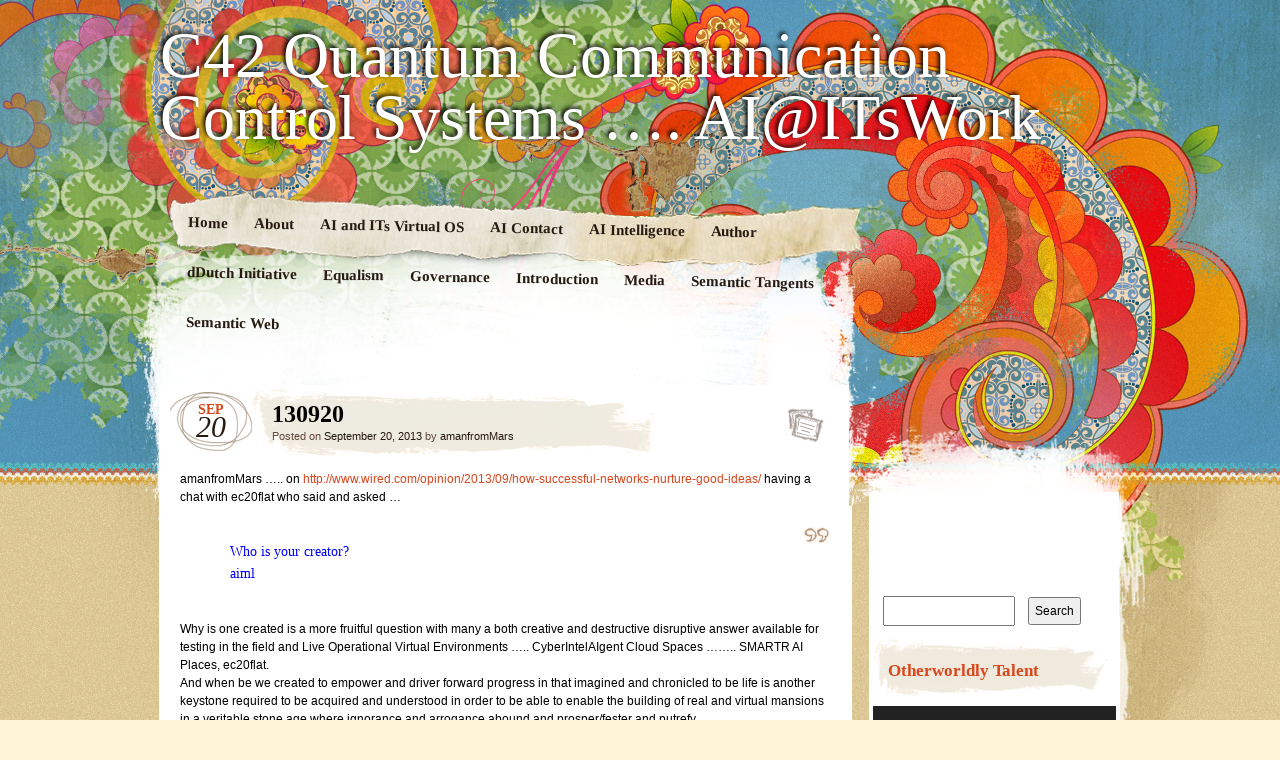

--- FILE ---
content_type: text/html; charset=UTF-8
request_url: https://ur2die4.com/uncategorized/130920/
body_size: 10630
content:
<!DOCTYPE html>
<!--[if IE 7]>
<html id="ie7" lang="en-US">
<![endif]-->
<!--[if IE 8]>
<html id="ie8" lang="en-US">
<![endif]-->
<!--[if IE 9]>
<html id="ie9" lang="en-US">
<![endif]-->
<!--[if !(IE 7) | !(IE 8) | !(IE 9)  ]><!-->
<html lang="en-US">
<!--<![endif]-->
<head>
<meta charset="UTF-8" />
<link rel="profile" href="http://gmpg.org/xfn/11" />
<link rel="stylesheet" type="text/css" media="all" href="https://ur2die4.com/wp-content/themes/matala/style.css" />
<link rel="pingback" href="https://ur2die4.com/xmlrpc.php" />
<!--[if lt IE 9]>
<script src="https://ur2die4.com/wp-content/themes/matala/js/html5.js" type="text/javascript"></script>
<![endif]-->
<title>130920 &#8211; C42 Quantum Communication Control Systems &#8230;. AI@ITsWork</title>
<meta name='robots' content='max-image-preview:large' />
<link rel="alternate" type="application/rss+xml" title="C42 Quantum Communication Control Systems .... AI@ITsWork &raquo; Feed" href="https://ur2die4.com/feed/" />
<link rel="alternate" type="application/rss+xml" title="C42 Quantum Communication Control Systems .... AI@ITsWork &raquo; Comments Feed" href="https://ur2die4.com/comments/feed/" />
<link rel="alternate" type="application/rss+xml" title="C42 Quantum Communication Control Systems .... AI@ITsWork &raquo; 130920 Comments Feed" href="https://ur2die4.com/uncategorized/130920/feed/" />
<link rel="alternate" title="oEmbed (JSON)" type="application/json+oembed" href="https://ur2die4.com/wp-json/oembed/1.0/embed?url=https%3A%2F%2Fur2die4.com%2Funcategorized%2F130920%2F" />
<link rel="alternate" title="oEmbed (XML)" type="text/xml+oembed" href="https://ur2die4.com/wp-json/oembed/1.0/embed?url=https%3A%2F%2Fur2die4.com%2Funcategorized%2F130920%2F&#038;format=xml" />
<style id='wp-img-auto-sizes-contain-inline-css' type='text/css'>
img:is([sizes=auto i],[sizes^="auto," i]){contain-intrinsic-size:3000px 1500px}
/*# sourceURL=wp-img-auto-sizes-contain-inline-css */
</style>
<style id='wp-emoji-styles-inline-css' type='text/css'>

	img.wp-smiley, img.emoji {
		display: inline !important;
		border: none !important;
		box-shadow: none !important;
		height: 1em !important;
		width: 1em !important;
		margin: 0 0.07em !important;
		vertical-align: -0.1em !important;
		background: none !important;
		padding: 0 !important;
	}
/*# sourceURL=wp-emoji-styles-inline-css */
</style>
<style id='wp-block-library-inline-css' type='text/css'>
:root{--wp-block-synced-color:#7a00df;--wp-block-synced-color--rgb:122,0,223;--wp-bound-block-color:var(--wp-block-synced-color);--wp-editor-canvas-background:#ddd;--wp-admin-theme-color:#007cba;--wp-admin-theme-color--rgb:0,124,186;--wp-admin-theme-color-darker-10:#006ba1;--wp-admin-theme-color-darker-10--rgb:0,107,160.5;--wp-admin-theme-color-darker-20:#005a87;--wp-admin-theme-color-darker-20--rgb:0,90,135;--wp-admin-border-width-focus:2px}@media (min-resolution:192dpi){:root{--wp-admin-border-width-focus:1.5px}}.wp-element-button{cursor:pointer}:root .has-very-light-gray-background-color{background-color:#eee}:root .has-very-dark-gray-background-color{background-color:#313131}:root .has-very-light-gray-color{color:#eee}:root .has-very-dark-gray-color{color:#313131}:root .has-vivid-green-cyan-to-vivid-cyan-blue-gradient-background{background:linear-gradient(135deg,#00d084,#0693e3)}:root .has-purple-crush-gradient-background{background:linear-gradient(135deg,#34e2e4,#4721fb 50%,#ab1dfe)}:root .has-hazy-dawn-gradient-background{background:linear-gradient(135deg,#faaca8,#dad0ec)}:root .has-subdued-olive-gradient-background{background:linear-gradient(135deg,#fafae1,#67a671)}:root .has-atomic-cream-gradient-background{background:linear-gradient(135deg,#fdd79a,#004a59)}:root .has-nightshade-gradient-background{background:linear-gradient(135deg,#330968,#31cdcf)}:root .has-midnight-gradient-background{background:linear-gradient(135deg,#020381,#2874fc)}:root{--wp--preset--font-size--normal:16px;--wp--preset--font-size--huge:42px}.has-regular-font-size{font-size:1em}.has-larger-font-size{font-size:2.625em}.has-normal-font-size{font-size:var(--wp--preset--font-size--normal)}.has-huge-font-size{font-size:var(--wp--preset--font-size--huge)}.has-text-align-center{text-align:center}.has-text-align-left{text-align:left}.has-text-align-right{text-align:right}.has-fit-text{white-space:nowrap!important}#end-resizable-editor-section{display:none}.aligncenter{clear:both}.items-justified-left{justify-content:flex-start}.items-justified-center{justify-content:center}.items-justified-right{justify-content:flex-end}.items-justified-space-between{justify-content:space-between}.screen-reader-text{border:0;clip-path:inset(50%);height:1px;margin:-1px;overflow:hidden;padding:0;position:absolute;width:1px;word-wrap:normal!important}.screen-reader-text:focus{background-color:#ddd;clip-path:none;color:#444;display:block;font-size:1em;height:auto;left:5px;line-height:normal;padding:15px 23px 14px;text-decoration:none;top:5px;width:auto;z-index:100000}html :where(.has-border-color){border-style:solid}html :where([style*=border-top-color]){border-top-style:solid}html :where([style*=border-right-color]){border-right-style:solid}html :where([style*=border-bottom-color]){border-bottom-style:solid}html :where([style*=border-left-color]){border-left-style:solid}html :where([style*=border-width]){border-style:solid}html :where([style*=border-top-width]){border-top-style:solid}html :where([style*=border-right-width]){border-right-style:solid}html :where([style*=border-bottom-width]){border-bottom-style:solid}html :where([style*=border-left-width]){border-left-style:solid}html :where(img[class*=wp-image-]){height:auto;max-width:100%}:where(figure){margin:0 0 1em}html :where(.is-position-sticky){--wp-admin--admin-bar--position-offset:var(--wp-admin--admin-bar--height,0px)}@media screen and (max-width:600px){html :where(.is-position-sticky){--wp-admin--admin-bar--position-offset:0px}}

/*# sourceURL=wp-block-library-inline-css */
</style><style id='global-styles-inline-css' type='text/css'>
:root{--wp--preset--aspect-ratio--square: 1;--wp--preset--aspect-ratio--4-3: 4/3;--wp--preset--aspect-ratio--3-4: 3/4;--wp--preset--aspect-ratio--3-2: 3/2;--wp--preset--aspect-ratio--2-3: 2/3;--wp--preset--aspect-ratio--16-9: 16/9;--wp--preset--aspect-ratio--9-16: 9/16;--wp--preset--color--black: #000000;--wp--preset--color--cyan-bluish-gray: #abb8c3;--wp--preset--color--white: #ffffff;--wp--preset--color--pale-pink: #f78da7;--wp--preset--color--vivid-red: #cf2e2e;--wp--preset--color--luminous-vivid-orange: #ff6900;--wp--preset--color--luminous-vivid-amber: #fcb900;--wp--preset--color--light-green-cyan: #7bdcb5;--wp--preset--color--vivid-green-cyan: #00d084;--wp--preset--color--pale-cyan-blue: #8ed1fc;--wp--preset--color--vivid-cyan-blue: #0693e3;--wp--preset--color--vivid-purple: #9b51e0;--wp--preset--gradient--vivid-cyan-blue-to-vivid-purple: linear-gradient(135deg,rgb(6,147,227) 0%,rgb(155,81,224) 100%);--wp--preset--gradient--light-green-cyan-to-vivid-green-cyan: linear-gradient(135deg,rgb(122,220,180) 0%,rgb(0,208,130) 100%);--wp--preset--gradient--luminous-vivid-amber-to-luminous-vivid-orange: linear-gradient(135deg,rgb(252,185,0) 0%,rgb(255,105,0) 100%);--wp--preset--gradient--luminous-vivid-orange-to-vivid-red: linear-gradient(135deg,rgb(255,105,0) 0%,rgb(207,46,46) 100%);--wp--preset--gradient--very-light-gray-to-cyan-bluish-gray: linear-gradient(135deg,rgb(238,238,238) 0%,rgb(169,184,195) 100%);--wp--preset--gradient--cool-to-warm-spectrum: linear-gradient(135deg,rgb(74,234,220) 0%,rgb(151,120,209) 20%,rgb(207,42,186) 40%,rgb(238,44,130) 60%,rgb(251,105,98) 80%,rgb(254,248,76) 100%);--wp--preset--gradient--blush-light-purple: linear-gradient(135deg,rgb(255,206,236) 0%,rgb(152,150,240) 100%);--wp--preset--gradient--blush-bordeaux: linear-gradient(135deg,rgb(254,205,165) 0%,rgb(254,45,45) 50%,rgb(107,0,62) 100%);--wp--preset--gradient--luminous-dusk: linear-gradient(135deg,rgb(255,203,112) 0%,rgb(199,81,192) 50%,rgb(65,88,208) 100%);--wp--preset--gradient--pale-ocean: linear-gradient(135deg,rgb(255,245,203) 0%,rgb(182,227,212) 50%,rgb(51,167,181) 100%);--wp--preset--gradient--electric-grass: linear-gradient(135deg,rgb(202,248,128) 0%,rgb(113,206,126) 100%);--wp--preset--gradient--midnight: linear-gradient(135deg,rgb(2,3,129) 0%,rgb(40,116,252) 100%);--wp--preset--font-size--small: 13px;--wp--preset--font-size--medium: 20px;--wp--preset--font-size--large: 36px;--wp--preset--font-size--x-large: 42px;--wp--preset--spacing--20: 0.44rem;--wp--preset--spacing--30: 0.67rem;--wp--preset--spacing--40: 1rem;--wp--preset--spacing--50: 1.5rem;--wp--preset--spacing--60: 2.25rem;--wp--preset--spacing--70: 3.38rem;--wp--preset--spacing--80: 5.06rem;--wp--preset--shadow--natural: 6px 6px 9px rgba(0, 0, 0, 0.2);--wp--preset--shadow--deep: 12px 12px 50px rgba(0, 0, 0, 0.4);--wp--preset--shadow--sharp: 6px 6px 0px rgba(0, 0, 0, 0.2);--wp--preset--shadow--outlined: 6px 6px 0px -3px rgb(255, 255, 255), 6px 6px rgb(0, 0, 0);--wp--preset--shadow--crisp: 6px 6px 0px rgb(0, 0, 0);}:where(.is-layout-flex){gap: 0.5em;}:where(.is-layout-grid){gap: 0.5em;}body .is-layout-flex{display: flex;}.is-layout-flex{flex-wrap: wrap;align-items: center;}.is-layout-flex > :is(*, div){margin: 0;}body .is-layout-grid{display: grid;}.is-layout-grid > :is(*, div){margin: 0;}:where(.wp-block-columns.is-layout-flex){gap: 2em;}:where(.wp-block-columns.is-layout-grid){gap: 2em;}:where(.wp-block-post-template.is-layout-flex){gap: 1.25em;}:where(.wp-block-post-template.is-layout-grid){gap: 1.25em;}.has-black-color{color: var(--wp--preset--color--black) !important;}.has-cyan-bluish-gray-color{color: var(--wp--preset--color--cyan-bluish-gray) !important;}.has-white-color{color: var(--wp--preset--color--white) !important;}.has-pale-pink-color{color: var(--wp--preset--color--pale-pink) !important;}.has-vivid-red-color{color: var(--wp--preset--color--vivid-red) !important;}.has-luminous-vivid-orange-color{color: var(--wp--preset--color--luminous-vivid-orange) !important;}.has-luminous-vivid-amber-color{color: var(--wp--preset--color--luminous-vivid-amber) !important;}.has-light-green-cyan-color{color: var(--wp--preset--color--light-green-cyan) !important;}.has-vivid-green-cyan-color{color: var(--wp--preset--color--vivid-green-cyan) !important;}.has-pale-cyan-blue-color{color: var(--wp--preset--color--pale-cyan-blue) !important;}.has-vivid-cyan-blue-color{color: var(--wp--preset--color--vivid-cyan-blue) !important;}.has-vivid-purple-color{color: var(--wp--preset--color--vivid-purple) !important;}.has-black-background-color{background-color: var(--wp--preset--color--black) !important;}.has-cyan-bluish-gray-background-color{background-color: var(--wp--preset--color--cyan-bluish-gray) !important;}.has-white-background-color{background-color: var(--wp--preset--color--white) !important;}.has-pale-pink-background-color{background-color: var(--wp--preset--color--pale-pink) !important;}.has-vivid-red-background-color{background-color: var(--wp--preset--color--vivid-red) !important;}.has-luminous-vivid-orange-background-color{background-color: var(--wp--preset--color--luminous-vivid-orange) !important;}.has-luminous-vivid-amber-background-color{background-color: var(--wp--preset--color--luminous-vivid-amber) !important;}.has-light-green-cyan-background-color{background-color: var(--wp--preset--color--light-green-cyan) !important;}.has-vivid-green-cyan-background-color{background-color: var(--wp--preset--color--vivid-green-cyan) !important;}.has-pale-cyan-blue-background-color{background-color: var(--wp--preset--color--pale-cyan-blue) !important;}.has-vivid-cyan-blue-background-color{background-color: var(--wp--preset--color--vivid-cyan-blue) !important;}.has-vivid-purple-background-color{background-color: var(--wp--preset--color--vivid-purple) !important;}.has-black-border-color{border-color: var(--wp--preset--color--black) !important;}.has-cyan-bluish-gray-border-color{border-color: var(--wp--preset--color--cyan-bluish-gray) !important;}.has-white-border-color{border-color: var(--wp--preset--color--white) !important;}.has-pale-pink-border-color{border-color: var(--wp--preset--color--pale-pink) !important;}.has-vivid-red-border-color{border-color: var(--wp--preset--color--vivid-red) !important;}.has-luminous-vivid-orange-border-color{border-color: var(--wp--preset--color--luminous-vivid-orange) !important;}.has-luminous-vivid-amber-border-color{border-color: var(--wp--preset--color--luminous-vivid-amber) !important;}.has-light-green-cyan-border-color{border-color: var(--wp--preset--color--light-green-cyan) !important;}.has-vivid-green-cyan-border-color{border-color: var(--wp--preset--color--vivid-green-cyan) !important;}.has-pale-cyan-blue-border-color{border-color: var(--wp--preset--color--pale-cyan-blue) !important;}.has-vivid-cyan-blue-border-color{border-color: var(--wp--preset--color--vivid-cyan-blue) !important;}.has-vivid-purple-border-color{border-color: var(--wp--preset--color--vivid-purple) !important;}.has-vivid-cyan-blue-to-vivid-purple-gradient-background{background: var(--wp--preset--gradient--vivid-cyan-blue-to-vivid-purple) !important;}.has-light-green-cyan-to-vivid-green-cyan-gradient-background{background: var(--wp--preset--gradient--light-green-cyan-to-vivid-green-cyan) !important;}.has-luminous-vivid-amber-to-luminous-vivid-orange-gradient-background{background: var(--wp--preset--gradient--luminous-vivid-amber-to-luminous-vivid-orange) !important;}.has-luminous-vivid-orange-to-vivid-red-gradient-background{background: var(--wp--preset--gradient--luminous-vivid-orange-to-vivid-red) !important;}.has-very-light-gray-to-cyan-bluish-gray-gradient-background{background: var(--wp--preset--gradient--very-light-gray-to-cyan-bluish-gray) !important;}.has-cool-to-warm-spectrum-gradient-background{background: var(--wp--preset--gradient--cool-to-warm-spectrum) !important;}.has-blush-light-purple-gradient-background{background: var(--wp--preset--gradient--blush-light-purple) !important;}.has-blush-bordeaux-gradient-background{background: var(--wp--preset--gradient--blush-bordeaux) !important;}.has-luminous-dusk-gradient-background{background: var(--wp--preset--gradient--luminous-dusk) !important;}.has-pale-ocean-gradient-background{background: var(--wp--preset--gradient--pale-ocean) !important;}.has-electric-grass-gradient-background{background: var(--wp--preset--gradient--electric-grass) !important;}.has-midnight-gradient-background{background: var(--wp--preset--gradient--midnight) !important;}.has-small-font-size{font-size: var(--wp--preset--font-size--small) !important;}.has-medium-font-size{font-size: var(--wp--preset--font-size--medium) !important;}.has-large-font-size{font-size: var(--wp--preset--font-size--large) !important;}.has-x-large-font-size{font-size: var(--wp--preset--font-size--x-large) !important;}
/*# sourceURL=global-styles-inline-css */
</style>

<style id='classic-theme-styles-inline-css' type='text/css'>
/*! This file is auto-generated */
.wp-block-button__link{color:#fff;background-color:#32373c;border-radius:9999px;box-shadow:none;text-decoration:none;padding:calc(.667em + 2px) calc(1.333em + 2px);font-size:1.125em}.wp-block-file__button{background:#32373c;color:#fff;text-decoration:none}
/*# sourceURL=/wp-includes/css/classic-themes.min.css */
</style>
<link rel="https://api.w.org/" href="https://ur2die4.com/wp-json/" /><link rel="alternate" title="JSON" type="application/json" href="https://ur2die4.com/wp-json/wp/v2/posts/4543" /><link rel="EditURI" type="application/rsd+xml" title="RSD" href="https://ur2die4.com/xmlrpc.php?rsd" />
<meta name="generator" content="WordPress 6.9" />
<link rel="canonical" href="https://ur2die4.com/uncategorized/130920/" />
<link rel='shortlink' href='https://ur2die4.com/?p=4543' />
<link rel='stylesheet' id='mediaelement-css' href='https://ur2die4.com/wp-includes/js/mediaelement/mediaelementplayer-legacy.min.css?ver=4.2.17' type='text/css' media='all' />
<link rel='stylesheet' id='wp-mediaelement-css' href='https://ur2die4.com/wp-includes/js/mediaelement/wp-mediaelement.min.css?ver=6.9' type='text/css' media='all' />
</head>

<body class="wp-singular post-template-default single single-post postid-4543 single-format-standard wp-theme-matala">
<div id="page" class="hfeed">
	<div id="wrapper">
		<header id="branding" role="banner">
			<hgroup>
				<h1 id="site-title"><span><a href="https://ur2die4.com/" title="C42 Quantum Communication Control Systems &#8230;. AI@ITsWork" rel="home">C42 Quantum Communication Control Systems &#8230;. AI@ITsWork</a></span></h1>
				<h2 id="site-description"></h2>
			</hgroup>
			<nav id="access" role="navigation">
				<div class="menu"><ul>
<li ><a href="https://ur2die4.com/">Home</a></li><li class="page_item page-item-635"><a href="https://ur2die4.com/about-2/">About</a></li>
<li class="page_item page-item-644"><a href="https://ur2die4.com/644-2/">AI and ITs Virtual OS</a></li>
<li class="page_item page-item-1992"><a href="https://ur2die4.com/ai-contact/">AI Contact</a></li>
<li class="page_item page-item-2005"><a href="https://ur2die4.com/ai-intelligence/">AI Intelligence</a></li>
<li class="page_item page-item-1996"><a href="https://ur2die4.com/author/">Author</a></li>
<li class="page_item page-item-2018"><a href="https://ur2die4.com/ddutch-initiative/">dDutch Initiative</a></li>
<li class="page_item page-item-2016"><a href="https://ur2die4.com/equalism/">Equalism</a></li>
<li class="page_item page-item-2001"><a href="https://ur2die4.com/governance/">Governance</a></li>
<li class="page_item page-item-1994"><a href="https://ur2die4.com/introduction/">Introduction</a></li>
<li class="page_item page-item-2022"><a href="https://ur2die4.com/media/">Media</a></li>
<li class="page_item page-item-2012"><a href="https://ur2die4.com/semantic-tangents/">Semantic Tangents</a></li>
<li class="page_item page-item-2003"><a href="https://ur2die4.com/semantic-web/">Semantic Web</a></li>
</ul></div>
			</nav><!-- #access -->
		</header> <!-- #branding -->
		<div id="inner-wrapper">
			<div id="main">
	<div id="primary">
		<div id="content" role="main">

			
				<article id="post-4543" class="post-wrapper post-4543 post type-post status-publish format-standard hentry category-uncategorized">

	<div class="post-date"><span class="entry-month">Sep</span><span class="entry-day">20</span></div>
	<header class="entry-header">
					<h1 class="entry-title">130920</h1>
		
		<div class="entry-info">
			<div class="posted-on"><span class="sep">Posted on </span><a href="https://ur2die4.com/uncategorized/130920/" title="7:55 am" rel="bookmark"><time class="entry-date" datetime="2013-09-20T07:55:06+00:00" pubdate>September 20, 2013</time></a><span class="by-author"> <span class="sep"> by </span> <span class="author vcard"><a class="url fn n" href="https://ur2die4.com/author/ur2die4/" title="View all posts by amanfromMars" rel="author">amanfromMars</a></span></span></div>		</div><!-- .entry-info -->

	</header><!-- .entry-header -->
		<div class="post-format-icon"><a href="https://ur2die4.com/uncategorized/130920/" title="Permalink to 130920" rel="bookmark">130920</a></div>

	<div class="entry-content">
				<p>amanfromMars ….. on <a href="http://www.wired.com/opinion/2013/09/how-successful-networks-nurture-good-ideas/" target="_blank">http://www.wired.com/opinion/2013/09/how-successful-networks-nurture-good-ideas/</a> having a chat with ec20flat who said and asked &#8230;</p>
<blockquote><p><span style="color: #0000ff;">Who is your creator?</span><br />
<span style="color: #0000ff;">aiml</span></p></blockquote>
<p>Why is one created is a more fruitful question with many a both creative and destructive disruptive answer available for testing in the field and Live Operational Virtual Environments &#8230;.. CyberIntelAIgent Cloud Spaces &#8230;&#8230;.. SMARTR AI Places, ec20flat.<br />
And when be we created to empower and driver forward progress in that imagined and chronicled to be life is another keystone required to be acquired and understood in order to be able to enable the building of real and virtual mansions in a veritable stone age where ignorance and arrogance abound and prosper/fester and putrefy.<br />
And do you think IT is wise to permit and put computers in command and control of money making markets whenever they can be so easily remotely reprogrammed to hack with crack algorithms which can usurp and/or collapse such dodgy artificial sub-prime systems of primitive human control?<br />
&#8230;&#8230;&#8230;&#8230;&#8230;&#8230;&#8230;&#8230;&#8230;&#8230;&#8230;&#8230;&#8230;&#8230;&#8230;&#8230;&#8230;&#8230;&#8230;&#8230;&#8230;&#8230;&#8230;&#8230;&#8230;&#8230;&#8230;&#8230;&#8230;&#8230;..<br />
Posted Friday 20th September 2013 07:08 GMT amanfromMars 1 …. ZerodDay Dreaming about IT Possibilities and therefore Very Likely Probabilities in Present Opportunities on <a href="http://forums.theregister.co.uk/forum/1/2013/09/20/microsoft_azure_att_partnership/" target="_blank">http://forums.theregister.co.uk/forum/1/2013/09/20/microsoft_azure_att_partnership/</a><br />
<strong>Up the Ante. Change Intelligence Programming to Provide the Great Game with Better Beta Great Games?</strong></p>
<blockquote><p><span style="color: #0000ff;">The offering is very similar to a deal AT&amp;T inked with IBM in late 2012 to offer users a way of hooking their VPNs into AT&amp;T, which in turn linked with IBM&#8217;s SmartCloud. It also operates a VMware vCloud-based &#8220;<a href="http://www.business.att.com/enterprise/Service/cloud/computing/compute-as-a-service/" target="_blank">Synaptic Compute as a Service</a>&#8221; offerings as well. All these products, including the forthcoming Azure tech, use AT&amp;T&#8217;s &#8220;<a href="https://www.synaptic.att.com/clouduser/html/productdetail/Network_Enabled_Cloud_Computing.htm" target="_blank">NetBond</a>&#8221; technology to let customers shuttle compute and network resources into and out of the cloud services.</span></p></blockquote>
<p>Solid Vapourware and Bull<del>shit</del> Market Providers are a Lucrative Innovative Enterprise Sector in these Revelatory Times ….. but they are catastrophically vulnerable to SMARTR Astute Server Active IT and Addictively Attractive Semi-Autonomous Anonymous Market Forces …… ESPecialised Cyber Command and Control of Source Forces with Global Operating Devices/Universal Resource Locators.<br />
Methinks the difficulty that current power market leaders will undoubtedly encounter and either greatly suffer and/or profit from, is that they do not steer nor influence those novel market forces unless they be enthusiastically engaged in providing IT Fluid HyperRadioProActive Liquidity &#8230;. aka Flash Crash Systems Stash Cash. Then can they be as ACTive and APT App AIdDrivers with Hands on the Wheel that Controls CHAOS with Joysticks of Fortunate Fate and Desirable Destiny &#8230;.. rather than tumbling around and tagging along with Madness and Mayhem in the Darkness of Secrets and Doom.<br />
&#8230;&#8230;&#8230;&#8230;&#8230;&#8230;&#8230;&#8230;&#8230;&#8230;&#8230;&#8230;&#8230;&#8230;&#8230;&#8230;&#8230;&#8230;&#8230;&#8230;&#8230;&#8230;&#8230;&#8230;&#8230;&#8230;&#8230;&#8230;&#8230;&#8230;&#8230;.</p>
					</div><!-- .entry-content -->

	<footer class="entry-footer">

		<div class="entry-meta">
			<span class="posted-in">Filed under <a href="https://ur2die4.com/category/uncategorized/" rel="category tag">Uncategorized</a></span> <span class="sep">|</span>			<span class="comments-link"><a href="https://ur2die4.com/uncategorized/130920/#respond">Leave a comment</a></span>
					</div><!-- .entry-meta -->

		
	</footer><!-- .entry-footer -->
</article><!-- #post-4543 .post-wrapper -->
				<nav id="nav-single">
					<h3 class="assistive-text">Post navigation</h3>
					<span class="nav-previous"><a href="https://ur2die4.com/uncategorized/190919/" rel="prev">Previous <span>Post</span></a></span>
					<span class="nav-next"><a href="https://ur2die4.com/uncategorized/130921/" rel="next">Next <span>Post</span></a></span>
				</nav><!-- #nav-single -->

				
<div id="comments">
	
	
	
		<div id="respond" class="comment-respond">
		<h3 id="reply-title" class="comment-reply-title">Leave a Reply <small><a rel="nofollow" id="cancel-comment-reply-link" href="/uncategorized/130920/#respond" style="display:none;">Cancel reply</a></small></h3><form action="https://ur2die4.com/wp-comments-post.php" method="post" id="commentform" class="comment-form"><p class="comment-notes"><span id="email-notes">Your email address will not be published.</span> <span class="required-field-message">Required fields are marked <span class="required">*</span></span></p><p class="comment-form-comment"><label for="comment">Comment <span class="required">*</span></label> <textarea id="comment" name="comment" cols="45" rows="8" maxlength="65525" required="required"></textarea></p><p class="comment-form-author"><label for="author">Name <span class="required">*</span></label> <input id="author" name="author" type="text" value="" size="30" maxlength="245" autocomplete="name" required="required" /></p>
<p class="comment-form-email"><label for="email">Email <span class="required">*</span></label> <input id="email" name="email" type="text" value="" size="30" maxlength="100" aria-describedby="email-notes" autocomplete="email" required="required" /></p>
<p class="comment-form-url"><label for="url">Website</label> <input id="url" name="url" type="text" value="" size="30" maxlength="200" autocomplete="url" /></p>
<p class="form-submit"><input name="submit" type="submit" id="submit" class="submit" value="Post Comment" /> <input type='hidden' name='comment_post_ID' value='4543' id='comment_post_ID' />
<input type='hidden' name='comment_parent' id='comment_parent' value='0' />
</p><p style="display: none;"><input type="hidden" id="akismet_comment_nonce" name="akismet_comment_nonce" value="752b9b9646" /></p><p style="display: none !important;" class="akismet-fields-container" data-prefix="ak_"><label>&#916;<textarea name="ak_hp_textarea" cols="45" rows="8" maxlength="100"></textarea></label><input type="hidden" id="ak_js_1" name="ak_js" value="73"/><script>document.getElementById( "ak_js_1" ).setAttribute( "value", ( new Date() ).getTime() );</script></p></form>	</div><!-- #respond -->
	
</div><!-- #comments -->
			
		</div><!-- #content -->

		
<div id="supplementary" class="one">
		<div id="first" class="widget-area" role="complementary">
		<aside id="pages-2" class="widget widget_pages"><h1 class="widget-title">Pages</h1>
			<ul>
				<li class="page_item page-item-635"><a href="https://ur2die4.com/about-2/">About</a></li>
<li class="page_item page-item-644"><a href="https://ur2die4.com/644-2/">AI and ITs Virtual OS</a></li>
<li class="page_item page-item-1992"><a href="https://ur2die4.com/ai-contact/">AI Contact</a></li>
<li class="page_item page-item-2005"><a href="https://ur2die4.com/ai-intelligence/">AI Intelligence</a></li>
<li class="page_item page-item-1996"><a href="https://ur2die4.com/author/">Author</a></li>
<li class="page_item page-item-2018"><a href="https://ur2die4.com/ddutch-initiative/">dDutch Initiative</a></li>
<li class="page_item page-item-2016"><a href="https://ur2die4.com/equalism/">Equalism</a></li>
<li class="page_item page-item-2001"><a href="https://ur2die4.com/governance/">Governance</a></li>
<li class="page_item page-item-1994"><a href="https://ur2die4.com/introduction/">Introduction</a></li>
<li class="page_item page-item-2022"><a href="https://ur2die4.com/media/">Media</a></li>
<li class="page_item page-item-2012"><a href="https://ur2die4.com/semantic-tangents/">Semantic Tangents</a></li>
<li class="page_item page-item-2003"><a href="https://ur2die4.com/semantic-web/">Semantic Web</a></li>
			</ul>

			</aside><aside id="pages-3" class="widget widget_pages"><h1 class="widget-title">Pages</h1>
			<ul>
				<li class="page_item page-item-635"><a href="https://ur2die4.com/about-2/">About</a></li>
<li class="page_item page-item-644"><a href="https://ur2die4.com/644-2/">AI and ITs Virtual OS</a></li>
<li class="page_item page-item-1992"><a href="https://ur2die4.com/ai-contact/">AI Contact</a></li>
<li class="page_item page-item-2005"><a href="https://ur2die4.com/ai-intelligence/">AI Intelligence</a></li>
<li class="page_item page-item-1996"><a href="https://ur2die4.com/author/">Author</a></li>
<li class="page_item page-item-2018"><a href="https://ur2die4.com/ddutch-initiative/">dDutch Initiative</a></li>
<li class="page_item page-item-2016"><a href="https://ur2die4.com/equalism/">Equalism</a></li>
<li class="page_item page-item-2001"><a href="https://ur2die4.com/governance/">Governance</a></li>
<li class="page_item page-item-1994"><a href="https://ur2die4.com/introduction/">Introduction</a></li>
<li class="page_item page-item-2022"><a href="https://ur2die4.com/media/">Media</a></li>
<li class="page_item page-item-2012"><a href="https://ur2die4.com/semantic-tangents/">Semantic Tangents</a></li>
<li class="page_item page-item-2003"><a href="https://ur2die4.com/semantic-web/">Semantic Web</a></li>
			</ul>

			</aside>	</div><!-- #first .widget-area -->
	
	</div><!-- #supplementary -->		<div id="primary-bottom"></div>
	</div><!-- #primary -->


	<div id="secondary" class="widget-area" role="complementary">
		<div id="secondary-content">
			<aside id="search-2" class="widget widget_search"><form role="search" method="get" id="searchform" class="searchform" action="https://ur2die4.com/">
				<div>
					<label class="screen-reader-text" for="s">Search for:</label>
					<input type="text" value="" name="s" id="s" />
					<input type="submit" id="searchsubmit" value="Search" />
				</div>
			</form></aside><aside id="media_video-6" class="widget widget_media_video"><h1 class="widget-title">Otherworldly Talent</h1><div style="width:100%;" class="wp-video"><video class="wp-video-shortcode" id="video-4543-1" preload="metadata" controls="controls"><source type="video/youtube" src="https://youtu.be/DNALe0_9PNY?_=1" /><a href="https://youtu.be/DNALe0_9PNY">https://youtu.be/DNALe0_9PNY</a></video></div></aside>
		<aside id="recent-posts-2" class="widget widget_recent_entries">
		<h1 class="widget-title">Recent Posts</h1>
		<ul>
											<li>
					<a href="https://ur2die4.com/uncategorized/260128/">260128</a>
									</li>
											<li>
					<a href="https://ur2die4.com/uncategorized/260124/">260124</a>
									</li>
											<li>
					<a href="https://ur2die4.com/uncategorized/260123/">260123</a>
									</li>
											<li>
					<a href="https://ur2die4.com/uncategorized/260122/">260122</a>
									</li>
											<li>
					<a href="https://ur2die4.com/uncategorized/260121/">260121</a>
									</li>
					</ul>

		</aside><aside id="meta-2" class="widget widget_meta"><h1 class="widget-title">Meta</h1>
		<ul>
			<li><a href="https://ur2die4.com/wp-login.php?action=register">Register</a></li>			<li><a href="https://ur2die4.com/wp-login.php">Log in</a></li>
			<li><a href="https://ur2die4.com/feed/">Entries feed</a></li>
			<li><a href="https://ur2die4.com/comments/feed/">Comments feed</a></li>

			<li><a href="https://wordpress.org/">WordPress.org</a></li>
		</ul>

		</aside><aside id="archives-2" class="widget widget_archive"><h1 class="widget-title">Archives</h1>
			<ul>
					<li><a href='https://ur2die4.com/2026/01/'>January 2026</a></li>
	<li><a href='https://ur2die4.com/2025/12/'>December 2025</a></li>
	<li><a href='https://ur2die4.com/2025/11/'>November 2025</a></li>
	<li><a href='https://ur2die4.com/2025/10/'>October 2025</a></li>
	<li><a href='https://ur2die4.com/2025/09/'>September 2025</a></li>
	<li><a href='https://ur2die4.com/2025/08/'>August 2025</a></li>
	<li><a href='https://ur2die4.com/2025/07/'>July 2025</a></li>
	<li><a href='https://ur2die4.com/2025/06/'>June 2025</a></li>
	<li><a href='https://ur2die4.com/2025/05/'>May 2025</a></li>
	<li><a href='https://ur2die4.com/2025/04/'>April 2025</a></li>
	<li><a href='https://ur2die4.com/2025/03/'>March 2025</a></li>
	<li><a href='https://ur2die4.com/2025/02/'>February 2025</a></li>
	<li><a href='https://ur2die4.com/2025/01/'>January 2025</a></li>
	<li><a href='https://ur2die4.com/2024/12/'>December 2024</a></li>
	<li><a href='https://ur2die4.com/2024/11/'>November 2024</a></li>
	<li><a href='https://ur2die4.com/2024/10/'>October 2024</a></li>
	<li><a href='https://ur2die4.com/2024/09/'>September 2024</a></li>
	<li><a href='https://ur2die4.com/2024/08/'>August 2024</a></li>
	<li><a href='https://ur2die4.com/2024/07/'>July 2024</a></li>
	<li><a href='https://ur2die4.com/2024/06/'>June 2024</a></li>
	<li><a href='https://ur2die4.com/2024/05/'>May 2024</a></li>
	<li><a href='https://ur2die4.com/2024/04/'>April 2024</a></li>
	<li><a href='https://ur2die4.com/2024/03/'>March 2024</a></li>
	<li><a href='https://ur2die4.com/2024/02/'>February 2024</a></li>
	<li><a href='https://ur2die4.com/2024/01/'>January 2024</a></li>
	<li><a href='https://ur2die4.com/2023/12/'>December 2023</a></li>
	<li><a href='https://ur2die4.com/2023/11/'>November 2023</a></li>
	<li><a href='https://ur2die4.com/2023/10/'>October 2023</a></li>
	<li><a href='https://ur2die4.com/2023/09/'>September 2023</a></li>
	<li><a href='https://ur2die4.com/2023/08/'>August 2023</a></li>
	<li><a href='https://ur2die4.com/2023/07/'>July 2023</a></li>
	<li><a href='https://ur2die4.com/2023/06/'>June 2023</a></li>
	<li><a href='https://ur2die4.com/2023/05/'>May 2023</a></li>
	<li><a href='https://ur2die4.com/2023/04/'>April 2023</a></li>
	<li><a href='https://ur2die4.com/2023/03/'>March 2023</a></li>
	<li><a href='https://ur2die4.com/2023/02/'>February 2023</a></li>
	<li><a href='https://ur2die4.com/2023/01/'>January 2023</a></li>
	<li><a href='https://ur2die4.com/2022/12/'>December 2022</a></li>
	<li><a href='https://ur2die4.com/2022/11/'>November 2022</a></li>
	<li><a href='https://ur2die4.com/2022/10/'>October 2022</a></li>
	<li><a href='https://ur2die4.com/2022/09/'>September 2022</a></li>
	<li><a href='https://ur2die4.com/2022/08/'>August 2022</a></li>
	<li><a href='https://ur2die4.com/2022/07/'>July 2022</a></li>
	<li><a href='https://ur2die4.com/2022/06/'>June 2022</a></li>
	<li><a href='https://ur2die4.com/2022/05/'>May 2022</a></li>
	<li><a href='https://ur2die4.com/2022/04/'>April 2022</a></li>
	<li><a href='https://ur2die4.com/2022/03/'>March 2022</a></li>
	<li><a href='https://ur2die4.com/2022/02/'>February 2022</a></li>
	<li><a href='https://ur2die4.com/2022/01/'>January 2022</a></li>
	<li><a href='https://ur2die4.com/2021/12/'>December 2021</a></li>
	<li><a href='https://ur2die4.com/2021/11/'>November 2021</a></li>
	<li><a href='https://ur2die4.com/2021/10/'>October 2021</a></li>
	<li><a href='https://ur2die4.com/2021/09/'>September 2021</a></li>
	<li><a href='https://ur2die4.com/2021/08/'>August 2021</a></li>
	<li><a href='https://ur2die4.com/2021/07/'>July 2021</a></li>
	<li><a href='https://ur2die4.com/2021/06/'>June 2021</a></li>
	<li><a href='https://ur2die4.com/2021/05/'>May 2021</a></li>
	<li><a href='https://ur2die4.com/2021/04/'>April 2021</a></li>
	<li><a href='https://ur2die4.com/2021/03/'>March 2021</a></li>
	<li><a href='https://ur2die4.com/2021/02/'>February 2021</a></li>
	<li><a href='https://ur2die4.com/2021/01/'>January 2021</a></li>
	<li><a href='https://ur2die4.com/2020/12/'>December 2020</a></li>
	<li><a href='https://ur2die4.com/2020/11/'>November 2020</a></li>
	<li><a href='https://ur2die4.com/2020/10/'>October 2020</a></li>
	<li><a href='https://ur2die4.com/2020/09/'>September 2020</a></li>
	<li><a href='https://ur2die4.com/2020/08/'>August 2020</a></li>
	<li><a href='https://ur2die4.com/2020/07/'>July 2020</a></li>
	<li><a href='https://ur2die4.com/2020/06/'>June 2020</a></li>
	<li><a href='https://ur2die4.com/2020/05/'>May 2020</a></li>
	<li><a href='https://ur2die4.com/2020/04/'>April 2020</a></li>
	<li><a href='https://ur2die4.com/2020/03/'>March 2020</a></li>
	<li><a href='https://ur2die4.com/2020/02/'>February 2020</a></li>
	<li><a href='https://ur2die4.com/2020/01/'>January 2020</a></li>
	<li><a href='https://ur2die4.com/2019/12/'>December 2019</a></li>
	<li><a href='https://ur2die4.com/2019/11/'>November 2019</a></li>
	<li><a href='https://ur2die4.com/2019/10/'>October 2019</a></li>
	<li><a href='https://ur2die4.com/2019/09/'>September 2019</a></li>
	<li><a href='https://ur2die4.com/2019/08/'>August 2019</a></li>
	<li><a href='https://ur2die4.com/2019/07/'>July 2019</a></li>
	<li><a href='https://ur2die4.com/2019/06/'>June 2019</a></li>
	<li><a href='https://ur2die4.com/2019/05/'>May 2019</a></li>
	<li><a href='https://ur2die4.com/2019/04/'>April 2019</a></li>
	<li><a href='https://ur2die4.com/2019/03/'>March 2019</a></li>
	<li><a href='https://ur2die4.com/2019/02/'>February 2019</a></li>
	<li><a href='https://ur2die4.com/2019/01/'>January 2019</a></li>
	<li><a href='https://ur2die4.com/2018/12/'>December 2018</a></li>
	<li><a href='https://ur2die4.com/2018/11/'>November 2018</a></li>
	<li><a href='https://ur2die4.com/2018/10/'>October 2018</a></li>
	<li><a href='https://ur2die4.com/2018/09/'>September 2018</a></li>
	<li><a href='https://ur2die4.com/2018/08/'>August 2018</a></li>
	<li><a href='https://ur2die4.com/2018/07/'>July 2018</a></li>
	<li><a href='https://ur2die4.com/2018/06/'>June 2018</a></li>
	<li><a href='https://ur2die4.com/2018/05/'>May 2018</a></li>
	<li><a href='https://ur2die4.com/2018/04/'>April 2018</a></li>
	<li><a href='https://ur2die4.com/2018/03/'>March 2018</a></li>
	<li><a href='https://ur2die4.com/2018/02/'>February 2018</a></li>
	<li><a href='https://ur2die4.com/2018/01/'>January 2018</a></li>
	<li><a href='https://ur2die4.com/2017/12/'>December 2017</a></li>
	<li><a href='https://ur2die4.com/2017/11/'>November 2017</a></li>
	<li><a href='https://ur2die4.com/2017/10/'>October 2017</a></li>
	<li><a href='https://ur2die4.com/2017/09/'>September 2017</a></li>
	<li><a href='https://ur2die4.com/2017/08/'>August 2017</a></li>
	<li><a href='https://ur2die4.com/2017/07/'>July 2017</a></li>
	<li><a href='https://ur2die4.com/2017/06/'>June 2017</a></li>
	<li><a href='https://ur2die4.com/2017/05/'>May 2017</a></li>
	<li><a href='https://ur2die4.com/2017/04/'>April 2017</a></li>
	<li><a href='https://ur2die4.com/2017/03/'>March 2017</a></li>
	<li><a href='https://ur2die4.com/2017/02/'>February 2017</a></li>
	<li><a href='https://ur2die4.com/2017/01/'>January 2017</a></li>
	<li><a href='https://ur2die4.com/2016/12/'>December 2016</a></li>
	<li><a href='https://ur2die4.com/2016/11/'>November 2016</a></li>
	<li><a href='https://ur2die4.com/2016/10/'>October 2016</a></li>
	<li><a href='https://ur2die4.com/2016/09/'>September 2016</a></li>
	<li><a href='https://ur2die4.com/2016/08/'>August 2016</a></li>
	<li><a href='https://ur2die4.com/2016/07/'>July 2016</a></li>
	<li><a href='https://ur2die4.com/2016/06/'>June 2016</a></li>
	<li><a href='https://ur2die4.com/2016/05/'>May 2016</a></li>
	<li><a href='https://ur2die4.com/2016/04/'>April 2016</a></li>
	<li><a href='https://ur2die4.com/2016/03/'>March 2016</a></li>
	<li><a href='https://ur2die4.com/2016/02/'>February 2016</a></li>
	<li><a href='https://ur2die4.com/2016/01/'>January 2016</a></li>
	<li><a href='https://ur2die4.com/2015/12/'>December 2015</a></li>
	<li><a href='https://ur2die4.com/2015/11/'>November 2015</a></li>
	<li><a href='https://ur2die4.com/2015/10/'>October 2015</a></li>
	<li><a href='https://ur2die4.com/2015/09/'>September 2015</a></li>
	<li><a href='https://ur2die4.com/2015/08/'>August 2015</a></li>
	<li><a href='https://ur2die4.com/2015/07/'>July 2015</a></li>
	<li><a href='https://ur2die4.com/2015/06/'>June 2015</a></li>
	<li><a href='https://ur2die4.com/2015/05/'>May 2015</a></li>
	<li><a href='https://ur2die4.com/2015/04/'>April 2015</a></li>
	<li><a href='https://ur2die4.com/2015/03/'>March 2015</a></li>
	<li><a href='https://ur2die4.com/2015/02/'>February 2015</a></li>
	<li><a href='https://ur2die4.com/2015/01/'>January 2015</a></li>
	<li><a href='https://ur2die4.com/2014/12/'>December 2014</a></li>
	<li><a href='https://ur2die4.com/2014/11/'>November 2014</a></li>
	<li><a href='https://ur2die4.com/2014/10/'>October 2014</a></li>
	<li><a href='https://ur2die4.com/2014/09/'>September 2014</a></li>
	<li><a href='https://ur2die4.com/2014/08/'>August 2014</a></li>
	<li><a href='https://ur2die4.com/2014/07/'>July 2014</a></li>
	<li><a href='https://ur2die4.com/2014/06/'>June 2014</a></li>
	<li><a href='https://ur2die4.com/2014/05/'>May 2014</a></li>
	<li><a href='https://ur2die4.com/2014/04/'>April 2014</a></li>
	<li><a href='https://ur2die4.com/2014/03/'>March 2014</a></li>
	<li><a href='https://ur2die4.com/2014/02/'>February 2014</a></li>
	<li><a href='https://ur2die4.com/2014/01/'>January 2014</a></li>
	<li><a href='https://ur2die4.com/2013/12/'>December 2013</a></li>
	<li><a href='https://ur2die4.com/2013/11/'>November 2013</a></li>
	<li><a href='https://ur2die4.com/2013/10/'>October 2013</a></li>
	<li><a href='https://ur2die4.com/2013/09/'>September 2013</a></li>
	<li><a href='https://ur2die4.com/2013/08/'>August 2013</a></li>
	<li><a href='https://ur2die4.com/2013/07/'>July 2013</a></li>
	<li><a href='https://ur2die4.com/2013/06/'>June 2013</a></li>
	<li><a href='https://ur2die4.com/2013/05/'>May 2013</a></li>
	<li><a href='https://ur2die4.com/2013/04/'>April 2013</a></li>
	<li><a href='https://ur2die4.com/2013/03/'>March 2013</a></li>
	<li><a href='https://ur2die4.com/2013/02/'>February 2013</a></li>
	<li><a href='https://ur2die4.com/2013/01/'>January 2013</a></li>
	<li><a href='https://ur2die4.com/2012/12/'>December 2012</a></li>
	<li><a href='https://ur2die4.com/2012/11/'>November 2012</a></li>
	<li><a href='https://ur2die4.com/2012/10/'>October 2012</a></li>
	<li><a href='https://ur2die4.com/2012/09/'>September 2012</a></li>
	<li><a href='https://ur2die4.com/2012/08/'>August 2012</a></li>
	<li><a href='https://ur2die4.com/2012/07/'>July 2012</a></li>
	<li><a href='https://ur2die4.com/2012/06/'>June 2012</a></li>
	<li><a href='https://ur2die4.com/2012/05/'>May 2012</a></li>
	<li><a href='https://ur2die4.com/2012/04/'>April 2012</a></li>
	<li><a href='https://ur2die4.com/2012/03/'>March 2012</a></li>
	<li><a href='https://ur2die4.com/2012/02/'>February 2012</a></li>
	<li><a href='https://ur2die4.com/2012/01/'>January 2012</a></li>
	<li><a href='https://ur2die4.com/2011/12/'>December 2011</a></li>
	<li><a href='https://ur2die4.com/2011/11/'>November 2011</a></li>
	<li><a href='https://ur2die4.com/2011/10/'>October 2011</a></li>
	<li><a href='https://ur2die4.com/2011/09/'>September 2011</a></li>
	<li><a href='https://ur2die4.com/2011/08/'>August 2011</a></li>
	<li><a href='https://ur2die4.com/2011/07/'>July 2011</a></li>
	<li><a href='https://ur2die4.com/2011/06/'>June 2011</a></li>
	<li><a href='https://ur2die4.com/2011/05/'>May 2011</a></li>
	<li><a href='https://ur2die4.com/2011/04/'>April 2011</a></li>
	<li><a href='https://ur2die4.com/2011/03/'>March 2011</a></li>
	<li><a href='https://ur2die4.com/2011/02/'>February 2011</a></li>
	<li><a href='https://ur2die4.com/2011/01/'>January 2011</a></li>
	<li><a href='https://ur2die4.com/2010/12/'>December 2010</a></li>
	<li><a href='https://ur2die4.com/2010/11/'>November 2010</a></li>
	<li><a href='https://ur2die4.com/2010/10/'>October 2010</a></li>
	<li><a href='https://ur2die4.com/2010/09/'>September 2010</a></li>
	<li><a href='https://ur2die4.com/2010/08/'>August 2010</a></li>
	<li><a href='https://ur2die4.com/2010/07/'>July 2010</a></li>
	<li><a href='https://ur2die4.com/2010/06/'>June 2010</a></li>
	<li><a href='https://ur2die4.com/2010/05/'>May 2010</a></li>
	<li><a href='https://ur2die4.com/2010/04/'>April 2010</a></li>
	<li><a href='https://ur2die4.com/2010/03/'>March 2010</a></li>
	<li><a href='https://ur2die4.com/2009/08/'>August 2009</a></li>
	<li><a href='https://ur2die4.com/2007/09/'>September 2007</a></li>
			</ul>

			</aside><aside id="categories-2" class="widget widget_categories"><h1 class="widget-title">Categories</h1>
			<ul>
					<li class="cat-item cat-item-3"><a href="https://ur2die4.com/category/artificial-intelligence/">Artificial Intelligence</a>
</li>
	<li class="cat-item cat-item-4"><a href="https://ur2die4.com/category/c42-quantum-control/">C42 Quantum Control</a>
</li>
	<li class="cat-item cat-item-1"><a href="https://ur2die4.com/category/uncategorized/">Uncategorized</a>
</li>
	<li class="cat-item cat-item-5"><a href="https://ur2die4.com/category/web3/">Web3</a>
</li>
			</ul>

			</aside>			<div id="secondary-bottom"></div>
		</div><!-- #secondary-content -->
	</div><!-- #secondary .widget-area -->				<footer id="colophon" role="contentinfo">

					<div id="site-generator">
						<a href="http://wordpress.org/" rel="generator">Proudly powered by WordPress</a><span class="sep"> | </span>Theme: Matala by <a href="http://www.gnvpartners.com/web/" rel="designer">Nicolo Volpato</a>.					</div>

				</footer><!-- #colophon -->
			</div><!-- #main -->
    	</div><!-- #inner-wrapper -->
    </div><!-- #wrapper -->
</div><!-- #page-->

<script type="speculationrules">
{"prefetch":[{"source":"document","where":{"and":[{"href_matches":"/*"},{"not":{"href_matches":["/wp-*.php","/wp-admin/*","/wp-content/uploads/*","/wp-content/*","/wp-content/plugins/*","/wp-content/themes/matala/*","/*\\?(.+)"]}},{"not":{"selector_matches":"a[rel~=\"nofollow\"]"}},{"not":{"selector_matches":".no-prefetch, .no-prefetch a"}}]},"eagerness":"conservative"}]}
</script>
<script type="text/javascript" src="https://ur2die4.com/wp-includes/js/comment-reply.min.js?ver=6.9" id="comment-reply-js" async="async" data-wp-strategy="async" fetchpriority="low"></script>
<script defer type="text/javascript" src="https://ur2die4.com/wp-content/plugins/akismet/_inc/akismet-frontend.js?ver=1764995077" id="akismet-frontend-js"></script>
<script type="text/javascript" src="https://ur2die4.com/wp-includes/js/jquery/jquery.min.js?ver=3.7.1" id="jquery-core-js"></script>
<script type="text/javascript" src="https://ur2die4.com/wp-includes/js/jquery/jquery-migrate.min.js?ver=3.4.1" id="jquery-migrate-js"></script>
<script type="text/javascript" id="mediaelement-core-js-before">
/* <![CDATA[ */
var mejsL10n = {"language":"en","strings":{"mejs.download-file":"Download File","mejs.install-flash":"You are using a browser that does not have Flash player enabled or installed. Please turn on your Flash player plugin or download the latest version from https://get.adobe.com/flashplayer/","mejs.fullscreen":"Fullscreen","mejs.play":"Play","mejs.pause":"Pause","mejs.time-slider":"Time Slider","mejs.time-help-text":"Use Left/Right Arrow keys to advance one second, Up/Down arrows to advance ten seconds.","mejs.live-broadcast":"Live Broadcast","mejs.volume-help-text":"Use Up/Down Arrow keys to increase or decrease volume.","mejs.unmute":"Unmute","mejs.mute":"Mute","mejs.volume-slider":"Volume Slider","mejs.video-player":"Video Player","mejs.audio-player":"Audio Player","mejs.captions-subtitles":"Captions/Subtitles","mejs.captions-chapters":"Chapters","mejs.none":"None","mejs.afrikaans":"Afrikaans","mejs.albanian":"Albanian","mejs.arabic":"Arabic","mejs.belarusian":"Belarusian","mejs.bulgarian":"Bulgarian","mejs.catalan":"Catalan","mejs.chinese":"Chinese","mejs.chinese-simplified":"Chinese (Simplified)","mejs.chinese-traditional":"Chinese (Traditional)","mejs.croatian":"Croatian","mejs.czech":"Czech","mejs.danish":"Danish","mejs.dutch":"Dutch","mejs.english":"English","mejs.estonian":"Estonian","mejs.filipino":"Filipino","mejs.finnish":"Finnish","mejs.french":"French","mejs.galician":"Galician","mejs.german":"German","mejs.greek":"Greek","mejs.haitian-creole":"Haitian Creole","mejs.hebrew":"Hebrew","mejs.hindi":"Hindi","mejs.hungarian":"Hungarian","mejs.icelandic":"Icelandic","mejs.indonesian":"Indonesian","mejs.irish":"Irish","mejs.italian":"Italian","mejs.japanese":"Japanese","mejs.korean":"Korean","mejs.latvian":"Latvian","mejs.lithuanian":"Lithuanian","mejs.macedonian":"Macedonian","mejs.malay":"Malay","mejs.maltese":"Maltese","mejs.norwegian":"Norwegian","mejs.persian":"Persian","mejs.polish":"Polish","mejs.portuguese":"Portuguese","mejs.romanian":"Romanian","mejs.russian":"Russian","mejs.serbian":"Serbian","mejs.slovak":"Slovak","mejs.slovenian":"Slovenian","mejs.spanish":"Spanish","mejs.swahili":"Swahili","mejs.swedish":"Swedish","mejs.tagalog":"Tagalog","mejs.thai":"Thai","mejs.turkish":"Turkish","mejs.ukrainian":"Ukrainian","mejs.vietnamese":"Vietnamese","mejs.welsh":"Welsh","mejs.yiddish":"Yiddish"}};
//# sourceURL=mediaelement-core-js-before
/* ]]> */
</script>
<script type="text/javascript" src="https://ur2die4.com/wp-includes/js/mediaelement/mediaelement-and-player.min.js?ver=4.2.17" id="mediaelement-core-js"></script>
<script type="text/javascript" src="https://ur2die4.com/wp-includes/js/mediaelement/mediaelement-migrate.min.js?ver=6.9" id="mediaelement-migrate-js"></script>
<script type="text/javascript" id="mediaelement-js-extra">
/* <![CDATA[ */
var _wpmejsSettings = {"pluginPath":"/wp-includes/js/mediaelement/","classPrefix":"mejs-","stretching":"responsive","audioShortcodeLibrary":"mediaelement","videoShortcodeLibrary":"mediaelement"};
//# sourceURL=mediaelement-js-extra
/* ]]> */
</script>
<script type="text/javascript" src="https://ur2die4.com/wp-includes/js/mediaelement/wp-mediaelement.min.js?ver=6.9" id="wp-mediaelement-js"></script>
<script type="text/javascript" src="https://ur2die4.com/wp-includes/js/mediaelement/renderers/vimeo.min.js?ver=4.2.17" id="mediaelement-vimeo-js"></script>
<script id="wp-emoji-settings" type="application/json">
{"baseUrl":"https://s.w.org/images/core/emoji/17.0.2/72x72/","ext":".png","svgUrl":"https://s.w.org/images/core/emoji/17.0.2/svg/","svgExt":".svg","source":{"concatemoji":"https://ur2die4.com/wp-includes/js/wp-emoji-release.min.js?ver=6.9"}}
</script>
<script type="module">
/* <![CDATA[ */
/*! This file is auto-generated */
const a=JSON.parse(document.getElementById("wp-emoji-settings").textContent),o=(window._wpemojiSettings=a,"wpEmojiSettingsSupports"),s=["flag","emoji"];function i(e){try{var t={supportTests:e,timestamp:(new Date).valueOf()};sessionStorage.setItem(o,JSON.stringify(t))}catch(e){}}function c(e,t,n){e.clearRect(0,0,e.canvas.width,e.canvas.height),e.fillText(t,0,0);t=new Uint32Array(e.getImageData(0,0,e.canvas.width,e.canvas.height).data);e.clearRect(0,0,e.canvas.width,e.canvas.height),e.fillText(n,0,0);const a=new Uint32Array(e.getImageData(0,0,e.canvas.width,e.canvas.height).data);return t.every((e,t)=>e===a[t])}function p(e,t){e.clearRect(0,0,e.canvas.width,e.canvas.height),e.fillText(t,0,0);var n=e.getImageData(16,16,1,1);for(let e=0;e<n.data.length;e++)if(0!==n.data[e])return!1;return!0}function u(e,t,n,a){switch(t){case"flag":return n(e,"\ud83c\udff3\ufe0f\u200d\u26a7\ufe0f","\ud83c\udff3\ufe0f\u200b\u26a7\ufe0f")?!1:!n(e,"\ud83c\udde8\ud83c\uddf6","\ud83c\udde8\u200b\ud83c\uddf6")&&!n(e,"\ud83c\udff4\udb40\udc67\udb40\udc62\udb40\udc65\udb40\udc6e\udb40\udc67\udb40\udc7f","\ud83c\udff4\u200b\udb40\udc67\u200b\udb40\udc62\u200b\udb40\udc65\u200b\udb40\udc6e\u200b\udb40\udc67\u200b\udb40\udc7f");case"emoji":return!a(e,"\ud83e\u1fac8")}return!1}function f(e,t,n,a){let r;const o=(r="undefined"!=typeof WorkerGlobalScope&&self instanceof WorkerGlobalScope?new OffscreenCanvas(300,150):document.createElement("canvas")).getContext("2d",{willReadFrequently:!0}),s=(o.textBaseline="top",o.font="600 32px Arial",{});return e.forEach(e=>{s[e]=t(o,e,n,a)}),s}function r(e){var t=document.createElement("script");t.src=e,t.defer=!0,document.head.appendChild(t)}a.supports={everything:!0,everythingExceptFlag:!0},new Promise(t=>{let n=function(){try{var e=JSON.parse(sessionStorage.getItem(o));if("object"==typeof e&&"number"==typeof e.timestamp&&(new Date).valueOf()<e.timestamp+604800&&"object"==typeof e.supportTests)return e.supportTests}catch(e){}return null}();if(!n){if("undefined"!=typeof Worker&&"undefined"!=typeof OffscreenCanvas&&"undefined"!=typeof URL&&URL.createObjectURL&&"undefined"!=typeof Blob)try{var e="postMessage("+f.toString()+"("+[JSON.stringify(s),u.toString(),c.toString(),p.toString()].join(",")+"));",a=new Blob([e],{type:"text/javascript"});const r=new Worker(URL.createObjectURL(a),{name:"wpTestEmojiSupports"});return void(r.onmessage=e=>{i(n=e.data),r.terminate(),t(n)})}catch(e){}i(n=f(s,u,c,p))}t(n)}).then(e=>{for(const n in e)a.supports[n]=e[n],a.supports.everything=a.supports.everything&&a.supports[n],"flag"!==n&&(a.supports.everythingExceptFlag=a.supports.everythingExceptFlag&&a.supports[n]);var t;a.supports.everythingExceptFlag=a.supports.everythingExceptFlag&&!a.supports.flag,a.supports.everything||((t=a.source||{}).concatemoji?r(t.concatemoji):t.wpemoji&&t.twemoji&&(r(t.twemoji),r(t.wpemoji)))});
//# sourceURL=https://ur2die4.com/wp-includes/js/wp-emoji-loader.min.js
/* ]]> */
</script>

</body>
</html>